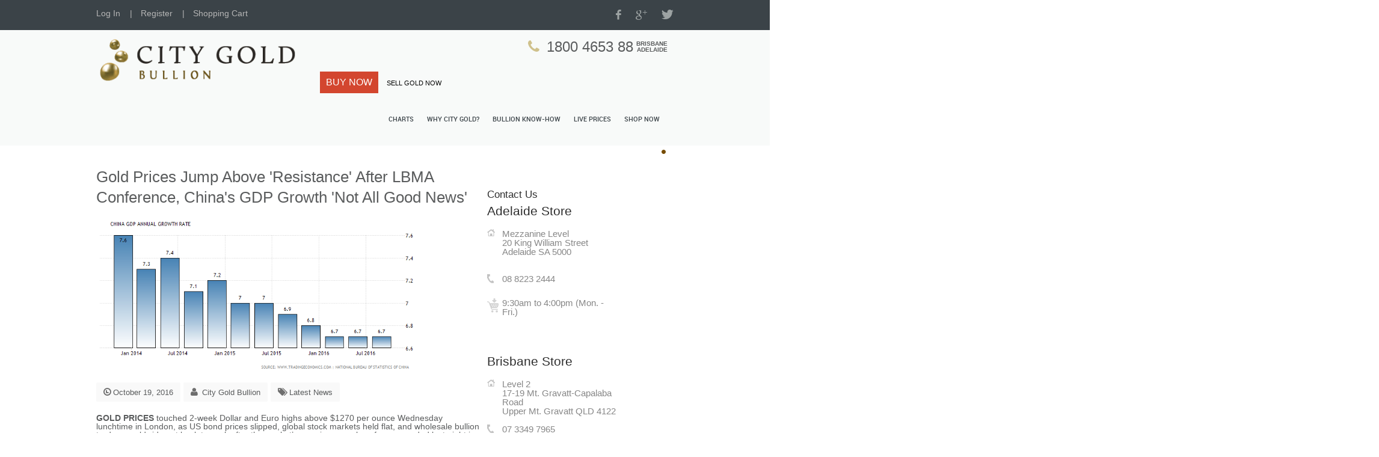

--- FILE ---
content_type: text/html; charset=UTF-8
request_url: https://citygoldbullion.com.au/gold-prices-jump-above-resistance-after-lbma-conference-chinas-gdp-growth-not-all-good-news/
body_size: 13521
content:
<!DOCTYPE html>
<!--[if IE 8 ]><html class="ie ie8" lang="en"> <![endif]-->
<!--[if IE 9 ]><html class="ie ie9" lang="en"> <![endif]-->
<!--[if (gte IE 9)|!(IE)]><!--><html lang="en"> <!--<![endif]-->
<head>

<!-- Global site tag (gtag.js) - Google Analytics -->
<script async src="https://www.googletagmanager.com/gtag/js?id=UA-141208263-22"></script>
<script>
  window.dataLayer = window.dataLayer || [];
  function gtag(){dataLayer.push(arguments);}
  gtag('js', new Date());

  gtag('config', 'UA-141208263-22');
</script>

<!-- Google Tag Manager -->
<script>(function(w,d,s,l,i){w[l]=w[l]||[];w[l].push({'gtm.start':
new Date().getTime(),event:'gtm.js'});var f=d.getElementsByTagName(s)[0],
j=d.createElement(s),dl=l!='dataLayer'?'&l='+l:'';j.async=true;j.src=
'https://www.googletagmanager.com/gtm.js?id='+i+dl;f.parentNode.insertBefore(j,f);
})(window,document,'script','dataLayer','GTM-MCKBQKD');</script>
<!-- End Google Tag Manager -->

<!-- Basic Page Needs -->
<meta charset="utf-8">
<title>Gold Prices Jump Above &#039;Resistance&#039; After LBMA Conference, China&#039;s GDP Growth &#039;Not All Good News&#039;  |  City Gold Bullion</title>
<meta name="description" content="Australia's specialist in fast-turnaround Swiss gold and silver bullion. Centrally located in Adelaide and Brisbane. City Gold Bullion">
<meta name="author" content="">

<!-- Mobile Specific Metas -->
<meta name="viewport" content="width=device-width, initial-scale=1, maximum-scale=1">

<link rel="stylesheet" type="text/css" href="https://citygoldbullion.com.au/wp-content/themes/cgb/style.css" />

<style type="text/css">
 @media print {
	header, footer, .dispnone { display: none; }
	/*body {display:none;}
	.print-this * {display:block;}*/
	table.price_table td { font-size: 9px; }
    table.price_table th { font-size: 12px!important; }
    table.latest-price.post { width: 70%; }
    .container p { font-size: 9px;
}
}
.mod_mylivechat{display:none !important;}

a#MyLiveChatScriptLink{display:none;}

div.lchat a#MyLiveChatScriptLink{display:inline;}

#teaser_new{width:960px !important;}

#chart_container{width:512px;}

.chart_image_cont .update-40{width:512px;}

#lvfeed_new{margin-right:0;
	float:right;
background: url("../images/grad_silver.png") repeat-x scroll center bottom rgba(0, 0, 0, 0);
    border: 1px solid #ccc;
    width: 395px;}

.update-60{width:425px;
margin-left:23px;}

.phonewrap{height: 35px;
padding-top: 10px;
padding-bottom: 10px;
border:0;
font-size:24px;
float:none;
text-align:right;
margin-right:0 !important;
padding-right:0 !important;}

.phonewrap .icon-phone{color:#CFC18C;
background-color:transparent;
}

.lchat{padding:8px 0 7px;}

#bcode, #lvfeed_new{margin-bottom:0 !important;}

footer h3.title{clear:both;}

#banner-text{text-align:center;}

#banner-text #gold-bullet{position:relative;
top:-3px;}

/*Homepage ver. 2*/
#feature-squares h5{font-weight:bold;}

#feature-squares .ft-pic{margin:30px 0 24px;}

#feature-squares .ft-icon{margin:0 10px 0 0;}

#feature-squares .more-link{color:#6a541d;
font-weight:bold;
padding:20px;
border-width:0 0 0 1px;
border-color:#cfcfcf;
border-style:solid;
margin-top:15px;
display:block;}

.more-link .more-btn{position:relative;
top:7px;}

div#fade{background-image:url('https://citygoldbullion.com.au/wp-content/themes/cgb/images/homever2/fade-bg.png');
background-repeat:repeat-x;
background-position:center bottom;
border-width:0 0 1px;
border-color:#cecece;
border-style:solid;
padding-bottom:55px;
margin-bottom:55px;}

#chart2 iframe{border: 1px solid #bdbdbd;}

#why-citygold{width:420px;
float:right;}

#why-citygold h3{color:#6a541d;
font-weight:bold;
text-align:center;}

#why-citygold ul{width:200px;}

#why-citygold li{border-width:0 0 1px;
border-style:solid;
border-color:#dfdfdf;
padding:10px 40px 10px 10px;
text-indent:-10px;
list-style-image: url('https://citygoldbullion.com.au/wp-content/themes/cgb/images/homever2/bullet.gif');
list-style-position: inside;}

#why-citygold .why-lists, #why-citygold .why-buttons{overflow:hidden;}

#why-citygold .why-buttons{margin:50px auto 0;
text-align:center;}

#why-btn-1, #why-btn-2{
width:150px;
color:#fff;
display:inline-block;
text-align:center;
padding:18px 0;}

#why-btn-1{background-color:#3b4348;}

#why-btn-2{background-color:#c9801d;}

#testimonial-wrapper{background-image:url(https://citygoldbullion.com.au/wp-content/themes/cgb/images/homever2/testi-bg.jpg);
height:303px;
background-position:center center;}

.owl-carousel .item img{width:auto !important;
float:left;}

#testimonial-wrapper{color:#fff;
padding:40px 0;}

#testimonial-wrapper>div>h3{text-align:center;}

.testi-text{width:80%;
float:right;
text-align:justify;
padding:15px 0;}

.testi-text cite{float:right;
font-size:18px;}

#testimonial-wrapper .owl-carousel{margin-top:30px;}

img.gold-disc{position:relative;
top:-3px;
margin:0 10px 0 0;}

#news-section h5{font-family:"Roboto",sans-serif !important;}

#news-section .post header{overflow:hidden;
margin-bottom:5px;}

#news-section .post .post-date{font-size:26px;
color:#7cb5ec;
font-weight:bold;
border-width:0 1px 0 0;
border-style:solid;
border-color:#878787;
padding-right:10px;
width:50px;
margin-right:10px;
text-align:center;
float:left;}

#news-section .post .post-title{font-size:18px;
color:#878787;
float:left;
width:200px;}

#contact-section .addr, #contact-section .phone, #contact-section .fax, #contact-section .shop {margin-bottom:15px;
color:#878787;
padding-left:25px;
background-position:top left;
background-repeat:no-repeat;
min-height:25px;}

#contact-section .addr{background-image:url(https://citygoldbullion.com.au/wp-content/themes/cgb/images/homever2/addr-icon.png);}

#contact-section .phone{background-image:url(https://citygoldbullion.com.au/wp-content/themes/cgb/images/homever2/phone-icon.png);}

#contact-section .fax{background-image:url(https://citygoldbullion.com.au/wp-content/themes/cgb/images/homever2/fax-icon.png);}

#contact-section .shop{background-image:url(https://citygoldbullion.com.au/wp-content/themes/cgb/images/homever2/cart-icon.png);}

#contact-section h4{margin-bottom:15px;}

footer{margin:0;
font-family:"Roboto",sans-serif !important;}

#footer-bottom{background-color:#000;
color:#fff;
text-align:right;}

#footer-bottom>div{padding:15px 0;}

.slides li .container .columns{width: 550px; float: right; }

#top-gray-bar-wrapper{background-color:#3b4348;}

#top-gray-bar{padding:15px 0;}

#top-gray-info{float:left;}

#top-gray-info span{margin:0 20px 0 10px;
	color:#b5b5b5;
	font-size:10px;
	position: relative;
    top: -5px;}

#top-gray-info a{color:#b5b5b5;}

#top-gray-info a:hover{color:#e7402f;}

#top-gray-social{float:right;}

#top-gray-social a{color:#9DA3A3;
margin-left:20px;}

#top-gray-social a:hover{color:#e7402f;}

#wrap>header{background-color:#f8faf9;}

.logo img{width:340px /*353px*/ !important;
height:auto;
margin-top:10px;}

header .main-header{background-color:transparent;}

header .main-header .container .top-2{margin-top:0 !important;}

header .main-header .container .top-2 a{letter-spacing:0 !important;
padding:0 5px;
border:0;
background-color:transparent;}

header.style-3 .navigation ul li a{color:#3b4348;}

header .main-header .container .top-2 a:hover{border:0;
color:#000;
background-color:#e3e4e3;}

header .main-header .container .top-2 .add_menu a:hover{background-color:#000;
color:#fff;}

header.style-3 .navigation ul li a:hover, header.style-3 .navigation ul li a.selected, header.style-3 .navigation ul li.active a{border:0 !important;}

header.style-3 #nav{margin-top:0 !important;}

header.style-3 .navigation ul li ul.sub-menu li a{color:#fff;}

.add_menu{margin:0;}

.add_menu a{font-size: 11px !important;
	padding:28px 10px 22px !important;}

.cust-excerpt{min-height:140px;}

#countdown-container{margin-bottom:15px;
font-weight:bold;}

#countdown{font-size:24px;
margin-top:10px;}

.cust-excerpt{text-align:justify;}

.page-title{background-image:none !important;
background-color:#CFC18C !important;}

.page-title h3{text-shadow: 0 1px 1px rgba(255, 255, 255, 0.8);}

.accordion.style2 p{padding:0 0 20px;
border:0;}

.latest-news-scode li{margin-bottom:10px;}

.woocommerce a.button.alt, .woocommerce button.button.alt, .woocommerce input.button.alt, .woocommerce #respond input#submit.alt, .woocommerce #content input.button.alt, .woocommerce-page a.button.alt, .woocommerce-page button.button.alt, .woocommerce-page input.button.alt, .woocommerce-page #respond input#submit.alt, .woocommerce-page #content input.button.alt{color:#fff !important;}

#cust-cb1_field, #cust-cb2_field{width:100%}

#cust-lvfeed{width:100%;
/*overflow:hidden;*/}

#lvfeed {
background-image:none;
    border: 0;
    margin: 0 auto 0;
    width: 292px;
background-image:url('../wp-content/uploads/2014/12/prices-bg-silver.jpg');
background-repeat:no-repeat;
background-size:100%;
background-position:center top;}

#metal-prices-container tr{ border-bottom: 0;}


#metal-prices-container td{font-weight:normal;
font-size:16px;
padding:6px 5px;
letter-spacing:0px;}

tr.metal-header td:first-child,tr td.pmetal{width:210px;}

#platinum-price-aud, #platinum-price-usd, #gold-price-aud, #gold-price-usd, #silver-price-aud, #silver-price-usd, #palladium-price-aud, #palladium-price-usd{width:70px;}

.pmetal, .curr-usd, .curr-aud{color:#b9973a;}

#metal-prices-container{border-bottom: 0;
width:292px;
margin-right:0;}

table#metal-prices{border:0;
width:100%;
color:#000;
margin-bottom:0 !important;}

#timer-container {
    border-top: 0;
    margin: 0;
    padding: 0;
    width: 292px;;
}

.more-details{padding: 6px 0 6px 15px}

.more-details a{float:right;}

#last-upd td{text-align:left !important;
padding:0 !important;}

#last-upd td:first-child{color:#b9973a;
padding:5px;
font-size:14px;}

#last-upd td:first-child p{color:#000;
font-size:14px;}

#last-upd td a{float:right;}

#timer-container table{margin:0 auto;
width:100%}

#timer-container table tr td{padding:6px 15px;}

#rate-refresh td{width:50% !important;}


#menu-item-662 a{background-color:#D3462F;
color:#fff;
padding: 10px !important;
font-size:16px !important;}

.big-buy-wrapper{overflow:hidden;}


.big-buy{background-color: #d3462f;
    color: #fff;
    display: block;
    font-size: 18px;
    margin: 20px auto;
    padding: 17px 30px;
    width: 75px;
-webkit-border-radius: 5px;
-moz-border-radius: 5px;
border-radius: 5px;}

.big-buy:hover{background-color:#7F7F7F;
color:#fff;}

.slider-2 li{background-size:100% !important;}

.phoneloc{display: inline-block;
    margin-left: 5px;
    font-size: 10px;
    font-weight: bold;
    text-transform: uppercase;}
p#last-update, p#last-update-text{display:inline-block;
padding:5px;}

#cust-lvfeed #button-2, #cust-lvfeed #button-3{float:left;
margin-left:9px;}

#thumb-cont{box-shadow: 0 2px 3px #555;
    height: auto;
    margin: 0 auto;
    overflow: hidden;
    padding: 10px;
    width: 900px;
background-color:#fff;
position: relative;
    top: -25px;}

.accordion.style2 h4 a{padding-left:60px;}

/*Live Prices*/
/*table.latest-price-post{width:75%;
margin:0 auto;}*/

table.latest-price .title2, table.latest-price .purity, .title2{font-weight:bold;
font-size:16px;}

table.latest-price .label{background-color:#ddd;}

table.latest-price .title1{font-weight:bold;
font-size:22px;
background-color:#CFC18C;
padding:5px;
color:#fff;}

table.latest-price td, table.latest-price .title2, table.latest-price .purity. .title2{padding:5px;}

table.price_table{border-width:1px;
border-style:solid;
border-color:#CFC18C;
margin:0px;}

.cust-metal-tbl{padding:0 !important;
margin:0;}

.ui-accordion .ui-accordion-header a{padding:0.5em 0.5em 0.5em 3em;}

li.product h3{line-height:1em;
 min-height: 30px;}

iframe#gaiframe{display:none !important;}

.cust-nl-btn{background-color: #d3462f;
    color: #fff;
    font-size: 16px !important;
    padding: 10px !important;
margin-top:15px;
border:0;}

.mc4wp-form input{margin-bottom: 10px;
    padding: 10px;}


/*MEDIA QUERIES*/

@media (min-width:320px) { /* smartphones, iPhone, portrait 480x320 phones */ 
#menu > ul{width:350%;}

#top-gray-info{display:none;}

.down-button{display:none;}

.slides li .container .columns{
width:100%;}
}
@media (min-width:481px) { /* portrait e-readers (Nook/Kindle), smaller tablets @ 600 or @ 640 wide. */ }
@media (min-width:641px) { /* portrait tablets, portrait iPad, landscape e-readers, landscape 800x480 or 854x480 phones */ }
@media (min-width:961px) { /* tablet, landscape iPad, lo-res laptops ands desktops */ 
.slider-2 li{background-size:100% !important;}

#contact-section .addr{min-height:60px;}
}
@media (min-width:1025px) { /* big landscape tablets, laptops, and desktops */ }
@media (min-width:1281px) { /* hi-res laptops and desktops */ }
</style>



<meta name='robots' content='max-image-preview:large' />
<link rel="alternate" type="application/rss+xml" title="City Gold Bullion &raquo; Feed" href="https://citygoldbullion.com.au/feed/" />
<link rel="alternate" type="application/rss+xml" title="City Gold Bullion &raquo; Comments Feed" href="https://citygoldbullion.com.au/comments/feed/" />
<script type="text/javascript">
window._wpemojiSettings = {"baseUrl":"https:\/\/s.w.org\/images\/core\/emoji\/14.0.0\/72x72\/","ext":".png","svgUrl":"https:\/\/s.w.org\/images\/core\/emoji\/14.0.0\/svg\/","svgExt":".svg","source":{"concatemoji":"https:\/\/citygoldbullion.com.au\/wp-includes\/js\/wp-emoji-release.min.js?ver=6.2.8"}};
/*! This file is auto-generated */
!function(e,a,t){var n,r,o,i=a.createElement("canvas"),p=i.getContext&&i.getContext("2d");function s(e,t){p.clearRect(0,0,i.width,i.height),p.fillText(e,0,0);e=i.toDataURL();return p.clearRect(0,0,i.width,i.height),p.fillText(t,0,0),e===i.toDataURL()}function c(e){var t=a.createElement("script");t.src=e,t.defer=t.type="text/javascript",a.getElementsByTagName("head")[0].appendChild(t)}for(o=Array("flag","emoji"),t.supports={everything:!0,everythingExceptFlag:!0},r=0;r<o.length;r++)t.supports[o[r]]=function(e){if(p&&p.fillText)switch(p.textBaseline="top",p.font="600 32px Arial",e){case"flag":return s("\ud83c\udff3\ufe0f\u200d\u26a7\ufe0f","\ud83c\udff3\ufe0f\u200b\u26a7\ufe0f")?!1:!s("\ud83c\uddfa\ud83c\uddf3","\ud83c\uddfa\u200b\ud83c\uddf3")&&!s("\ud83c\udff4\udb40\udc67\udb40\udc62\udb40\udc65\udb40\udc6e\udb40\udc67\udb40\udc7f","\ud83c\udff4\u200b\udb40\udc67\u200b\udb40\udc62\u200b\udb40\udc65\u200b\udb40\udc6e\u200b\udb40\udc67\u200b\udb40\udc7f");case"emoji":return!s("\ud83e\udef1\ud83c\udffb\u200d\ud83e\udef2\ud83c\udfff","\ud83e\udef1\ud83c\udffb\u200b\ud83e\udef2\ud83c\udfff")}return!1}(o[r]),t.supports.everything=t.supports.everything&&t.supports[o[r]],"flag"!==o[r]&&(t.supports.everythingExceptFlag=t.supports.everythingExceptFlag&&t.supports[o[r]]);t.supports.everythingExceptFlag=t.supports.everythingExceptFlag&&!t.supports.flag,t.DOMReady=!1,t.readyCallback=function(){t.DOMReady=!0},t.supports.everything||(n=function(){t.readyCallback()},a.addEventListener?(a.addEventListener("DOMContentLoaded",n,!1),e.addEventListener("load",n,!1)):(e.attachEvent("onload",n),a.attachEvent("onreadystatechange",function(){"complete"===a.readyState&&t.readyCallback()})),(e=t.source||{}).concatemoji?c(e.concatemoji):e.wpemoji&&e.twemoji&&(c(e.twemoji),c(e.wpemoji)))}(window,document,window._wpemojiSettings);
</script>
<style type="text/css">
img.wp-smiley,
img.emoji {
	display: inline !important;
	border: none !important;
	box-shadow: none !important;
	height: 1em !important;
	width: 1em !important;
	margin: 0 0.07em !important;
	vertical-align: -0.1em !important;
	background: none !important;
	padding: 0 !important;
}
</style>
	<link rel='stylesheet' id='wp-block-library-css' href='https://citygoldbullion.com.au/wp-includes/css/dist/block-library/style.min.css?ver=6.2.8' type='text/css' media='all' />
<link rel='stylesheet' id='classic-theme-styles-css' href='https://citygoldbullion.com.au/wp-includes/css/classic-themes.min.css?ver=6.2.8' type='text/css' media='all' />
<style id='global-styles-inline-css' type='text/css'>
body{--wp--preset--color--black: #000000;--wp--preset--color--cyan-bluish-gray: #abb8c3;--wp--preset--color--white: #ffffff;--wp--preset--color--pale-pink: #f78da7;--wp--preset--color--vivid-red: #cf2e2e;--wp--preset--color--luminous-vivid-orange: #ff6900;--wp--preset--color--luminous-vivid-amber: #fcb900;--wp--preset--color--light-green-cyan: #7bdcb5;--wp--preset--color--vivid-green-cyan: #00d084;--wp--preset--color--pale-cyan-blue: #8ed1fc;--wp--preset--color--vivid-cyan-blue: #0693e3;--wp--preset--color--vivid-purple: #9b51e0;--wp--preset--gradient--vivid-cyan-blue-to-vivid-purple: linear-gradient(135deg,rgba(6,147,227,1) 0%,rgb(155,81,224) 100%);--wp--preset--gradient--light-green-cyan-to-vivid-green-cyan: linear-gradient(135deg,rgb(122,220,180) 0%,rgb(0,208,130) 100%);--wp--preset--gradient--luminous-vivid-amber-to-luminous-vivid-orange: linear-gradient(135deg,rgba(252,185,0,1) 0%,rgba(255,105,0,1) 100%);--wp--preset--gradient--luminous-vivid-orange-to-vivid-red: linear-gradient(135deg,rgba(255,105,0,1) 0%,rgb(207,46,46) 100%);--wp--preset--gradient--very-light-gray-to-cyan-bluish-gray: linear-gradient(135deg,rgb(238,238,238) 0%,rgb(169,184,195) 100%);--wp--preset--gradient--cool-to-warm-spectrum: linear-gradient(135deg,rgb(74,234,220) 0%,rgb(151,120,209) 20%,rgb(207,42,186) 40%,rgb(238,44,130) 60%,rgb(251,105,98) 80%,rgb(254,248,76) 100%);--wp--preset--gradient--blush-light-purple: linear-gradient(135deg,rgb(255,206,236) 0%,rgb(152,150,240) 100%);--wp--preset--gradient--blush-bordeaux: linear-gradient(135deg,rgb(254,205,165) 0%,rgb(254,45,45) 50%,rgb(107,0,62) 100%);--wp--preset--gradient--luminous-dusk: linear-gradient(135deg,rgb(255,203,112) 0%,rgb(199,81,192) 50%,rgb(65,88,208) 100%);--wp--preset--gradient--pale-ocean: linear-gradient(135deg,rgb(255,245,203) 0%,rgb(182,227,212) 50%,rgb(51,167,181) 100%);--wp--preset--gradient--electric-grass: linear-gradient(135deg,rgb(202,248,128) 0%,rgb(113,206,126) 100%);--wp--preset--gradient--midnight: linear-gradient(135deg,rgb(2,3,129) 0%,rgb(40,116,252) 100%);--wp--preset--duotone--dark-grayscale: url('#wp-duotone-dark-grayscale');--wp--preset--duotone--grayscale: url('#wp-duotone-grayscale');--wp--preset--duotone--purple-yellow: url('#wp-duotone-purple-yellow');--wp--preset--duotone--blue-red: url('#wp-duotone-blue-red');--wp--preset--duotone--midnight: url('#wp-duotone-midnight');--wp--preset--duotone--magenta-yellow: url('#wp-duotone-magenta-yellow');--wp--preset--duotone--purple-green: url('#wp-duotone-purple-green');--wp--preset--duotone--blue-orange: url('#wp-duotone-blue-orange');--wp--preset--font-size--small: 13px;--wp--preset--font-size--medium: 20px;--wp--preset--font-size--large: 36px;--wp--preset--font-size--x-large: 42px;--wp--preset--spacing--20: 0.44rem;--wp--preset--spacing--30: 0.67rem;--wp--preset--spacing--40: 1rem;--wp--preset--spacing--50: 1.5rem;--wp--preset--spacing--60: 2.25rem;--wp--preset--spacing--70: 3.38rem;--wp--preset--spacing--80: 5.06rem;--wp--preset--shadow--natural: 6px 6px 9px rgba(0, 0, 0, 0.2);--wp--preset--shadow--deep: 12px 12px 50px rgba(0, 0, 0, 0.4);--wp--preset--shadow--sharp: 6px 6px 0px rgba(0, 0, 0, 0.2);--wp--preset--shadow--outlined: 6px 6px 0px -3px rgba(255, 255, 255, 1), 6px 6px rgba(0, 0, 0, 1);--wp--preset--shadow--crisp: 6px 6px 0px rgba(0, 0, 0, 1);}:where(.is-layout-flex){gap: 0.5em;}body .is-layout-flow > .alignleft{float: left;margin-inline-start: 0;margin-inline-end: 2em;}body .is-layout-flow > .alignright{float: right;margin-inline-start: 2em;margin-inline-end: 0;}body .is-layout-flow > .aligncenter{margin-left: auto !important;margin-right: auto !important;}body .is-layout-constrained > .alignleft{float: left;margin-inline-start: 0;margin-inline-end: 2em;}body .is-layout-constrained > .alignright{float: right;margin-inline-start: 2em;margin-inline-end: 0;}body .is-layout-constrained > .aligncenter{margin-left: auto !important;margin-right: auto !important;}body .is-layout-constrained > :where(:not(.alignleft):not(.alignright):not(.alignfull)){max-width: var(--wp--style--global--content-size);margin-left: auto !important;margin-right: auto !important;}body .is-layout-constrained > .alignwide{max-width: var(--wp--style--global--wide-size);}body .is-layout-flex{display: flex;}body .is-layout-flex{flex-wrap: wrap;align-items: center;}body .is-layout-flex > *{margin: 0;}:where(.wp-block-columns.is-layout-flex){gap: 2em;}.has-black-color{color: var(--wp--preset--color--black) !important;}.has-cyan-bluish-gray-color{color: var(--wp--preset--color--cyan-bluish-gray) !important;}.has-white-color{color: var(--wp--preset--color--white) !important;}.has-pale-pink-color{color: var(--wp--preset--color--pale-pink) !important;}.has-vivid-red-color{color: var(--wp--preset--color--vivid-red) !important;}.has-luminous-vivid-orange-color{color: var(--wp--preset--color--luminous-vivid-orange) !important;}.has-luminous-vivid-amber-color{color: var(--wp--preset--color--luminous-vivid-amber) !important;}.has-light-green-cyan-color{color: var(--wp--preset--color--light-green-cyan) !important;}.has-vivid-green-cyan-color{color: var(--wp--preset--color--vivid-green-cyan) !important;}.has-pale-cyan-blue-color{color: var(--wp--preset--color--pale-cyan-blue) !important;}.has-vivid-cyan-blue-color{color: var(--wp--preset--color--vivid-cyan-blue) !important;}.has-vivid-purple-color{color: var(--wp--preset--color--vivid-purple) !important;}.has-black-background-color{background-color: var(--wp--preset--color--black) !important;}.has-cyan-bluish-gray-background-color{background-color: var(--wp--preset--color--cyan-bluish-gray) !important;}.has-white-background-color{background-color: var(--wp--preset--color--white) !important;}.has-pale-pink-background-color{background-color: var(--wp--preset--color--pale-pink) !important;}.has-vivid-red-background-color{background-color: var(--wp--preset--color--vivid-red) !important;}.has-luminous-vivid-orange-background-color{background-color: var(--wp--preset--color--luminous-vivid-orange) !important;}.has-luminous-vivid-amber-background-color{background-color: var(--wp--preset--color--luminous-vivid-amber) !important;}.has-light-green-cyan-background-color{background-color: var(--wp--preset--color--light-green-cyan) !important;}.has-vivid-green-cyan-background-color{background-color: var(--wp--preset--color--vivid-green-cyan) !important;}.has-pale-cyan-blue-background-color{background-color: var(--wp--preset--color--pale-cyan-blue) !important;}.has-vivid-cyan-blue-background-color{background-color: var(--wp--preset--color--vivid-cyan-blue) !important;}.has-vivid-purple-background-color{background-color: var(--wp--preset--color--vivid-purple) !important;}.has-black-border-color{border-color: var(--wp--preset--color--black) !important;}.has-cyan-bluish-gray-border-color{border-color: var(--wp--preset--color--cyan-bluish-gray) !important;}.has-white-border-color{border-color: var(--wp--preset--color--white) !important;}.has-pale-pink-border-color{border-color: var(--wp--preset--color--pale-pink) !important;}.has-vivid-red-border-color{border-color: var(--wp--preset--color--vivid-red) !important;}.has-luminous-vivid-orange-border-color{border-color: var(--wp--preset--color--luminous-vivid-orange) !important;}.has-luminous-vivid-amber-border-color{border-color: var(--wp--preset--color--luminous-vivid-amber) !important;}.has-light-green-cyan-border-color{border-color: var(--wp--preset--color--light-green-cyan) !important;}.has-vivid-green-cyan-border-color{border-color: var(--wp--preset--color--vivid-green-cyan) !important;}.has-pale-cyan-blue-border-color{border-color: var(--wp--preset--color--pale-cyan-blue) !important;}.has-vivid-cyan-blue-border-color{border-color: var(--wp--preset--color--vivid-cyan-blue) !important;}.has-vivid-purple-border-color{border-color: var(--wp--preset--color--vivid-purple) !important;}.has-vivid-cyan-blue-to-vivid-purple-gradient-background{background: var(--wp--preset--gradient--vivid-cyan-blue-to-vivid-purple) !important;}.has-light-green-cyan-to-vivid-green-cyan-gradient-background{background: var(--wp--preset--gradient--light-green-cyan-to-vivid-green-cyan) !important;}.has-luminous-vivid-amber-to-luminous-vivid-orange-gradient-background{background: var(--wp--preset--gradient--luminous-vivid-amber-to-luminous-vivid-orange) !important;}.has-luminous-vivid-orange-to-vivid-red-gradient-background{background: var(--wp--preset--gradient--luminous-vivid-orange-to-vivid-red) !important;}.has-very-light-gray-to-cyan-bluish-gray-gradient-background{background: var(--wp--preset--gradient--very-light-gray-to-cyan-bluish-gray) !important;}.has-cool-to-warm-spectrum-gradient-background{background: var(--wp--preset--gradient--cool-to-warm-spectrum) !important;}.has-blush-light-purple-gradient-background{background: var(--wp--preset--gradient--blush-light-purple) !important;}.has-blush-bordeaux-gradient-background{background: var(--wp--preset--gradient--blush-bordeaux) !important;}.has-luminous-dusk-gradient-background{background: var(--wp--preset--gradient--luminous-dusk) !important;}.has-pale-ocean-gradient-background{background: var(--wp--preset--gradient--pale-ocean) !important;}.has-electric-grass-gradient-background{background: var(--wp--preset--gradient--electric-grass) !important;}.has-midnight-gradient-background{background: var(--wp--preset--gradient--midnight) !important;}.has-small-font-size{font-size: var(--wp--preset--font-size--small) !important;}.has-medium-font-size{font-size: var(--wp--preset--font-size--medium) !important;}.has-large-font-size{font-size: var(--wp--preset--font-size--large) !important;}.has-x-large-font-size{font-size: var(--wp--preset--font-size--x-large) !important;}
.wp-block-navigation a:where(:not(.wp-element-button)){color: inherit;}
:where(.wp-block-columns.is-layout-flex){gap: 2em;}
.wp-block-pullquote{font-size: 1.5em;line-height: 1.6;}
</style>
<script type='text/javascript' src='https://citygoldbullion.com.au/wp-includes/js/jquery/jquery.min.js?ver=3.6.4' id='jquery-core-js'></script>
<script type='text/javascript' src='https://citygoldbullion.com.au/wp-includes/js/jquery/jquery-migrate.min.js?ver=3.4.0' id='jquery-migrate-js'></script>
<link rel="https://api.w.org/" href="https://citygoldbullion.com.au/wp-json/" /><link rel="alternate" type="application/json" href="https://citygoldbullion.com.au/wp-json/wp/v2/posts/2056" /><link rel="EditURI" type="application/rsd+xml" title="RSD" href="https://citygoldbullion.com.au/xmlrpc.php?rsd" />
<link rel="wlwmanifest" type="application/wlwmanifest+xml" href="https://citygoldbullion.com.au/wp-includes/wlwmanifest.xml" />
<meta name="generator" content="WordPress 6.2.8" />
<link rel="canonical" href="https://citygoldbullion.com.au/gold-prices-jump-above-resistance-after-lbma-conference-chinas-gdp-growth-not-all-good-news/" />
<link rel='shortlink' href='https://citygoldbullion.com.au/?p=2056' />
<link rel="alternate" type="application/json+oembed" href="https://citygoldbullion.com.au/wp-json/oembed/1.0/embed?url=https%3A%2F%2Fcitygoldbullion.com.au%2Fgold-prices-jump-above-resistance-after-lbma-conference-chinas-gdp-growth-not-all-good-news%2F" />
<link rel="alternate" type="text/xml+oembed" href="https://citygoldbullion.com.au/wp-json/oembed/1.0/embed?url=https%3A%2F%2Fcitygoldbullion.com.au%2Fgold-prices-jump-above-resistance-after-lbma-conference-chinas-gdp-growth-not-all-good-news%2F&#038;format=xml" />
<link rel="icon" href="https://citygoldbullion.com.au/wp-content/uploads/2018/08/logo.png" sizes="32x32" />
<link rel="icon" href="https://citygoldbullion.com.au/wp-content/uploads/2018/08/logo.png" sizes="192x192" />
<link rel="apple-touch-icon" href="https://citygoldbullion.com.au/wp-content/uploads/2018/08/logo.png" />
<meta name="msapplication-TileImage" content="https://citygoldbullion.com.au/wp-content/uploads/2018/08/logo.png" />
		<style type="text/css" id="wp-custom-css">
			.sidebar .mc-optin .dual-div p:nth-of-type(1), .sidebar .mc-optin .dual-div p:nth-of-type(2) {
    display: block !important;
    width: 100% !important;
}
.sidebar .mc-optin input.cust-nl-btn {
    right: 0 !important;
}
.sidebar .mc-optin h2 {
    display: none;
}
.sidebar .main-mailchimp {
    margin: 0 !important;
}		</style>
		
<!-- Color Style -->
<link rel="stylesheet" href="https://citygoldbullion.com.au/wp-content/themes/cgb/css/skins/colors/red.css" name="colors">
  
<!-- Layout Style -->
<link rel="stylesheet" href="https://citygoldbullion.com.au/wp-content/themes/cgb/css/layout/wide.css" name="layout">

<link href='http://fonts.googleapis.com/css?family=Open+Sans:300italic,400italic,600italic,700italic,800italic,400,300,600,700,800|Roboto:400,400italic,500,500italic,700' rel='stylesheet' type='text/css'>

<!--[if lt IE 9]>
      <script src="https://citygoldbullion.com.au/wp-content/themes/cgb/js/html5.js"></script>
<![endif]-->
  
<!-- Favicons -->
<!--<link rel="shortcut icon" href="images/favicon.ico">-->

</head>


<body class="post-template-default single single-post postid-2056 single-format-standard">

<div id="wrap" class="boxed">
  
   <header class="style-3">
   	<div id="top-gray-bar-wrapper">
   		<div id="top-gray-bar" class="container clearfix">
   			<div id="top-gray-info">
   				<!--<img src="https://citygoldbullion.com.au/wp-content/themes/cgb/images/homever2/map-pin-gray.jpg" alt="" /><span>Level 2, 17-19 Mt. Gravatt-Capalaba Road, Upper Mt. Gravatt QLD 4122</span>
   				<img src="https://citygoldbullion.com.au/wp-content/themes/cgb/images/homever2/envelope-gray.jpg" alt="" /><span><a href="mailto:info@citygoldbullion.com.au">info@citygoldbullion.com.au</a></span>
   				<img src="https://citygoldbullion.com.au/wp-content/themes/cgb/images/homever2/phone-gray.jpg" alt="" /><span>1800 GOLD 88 (1800 4653 88)</span>-->



	<a href="http://citygoldbullion.com.au/login">Log In</a>
	<a href="http://citygoldbullion.com.au/wp-login.php?action=register">Register</a>
	<a href="http://citygoldbullion.com.au/cart/">Shopping Cart</a>

	
   			</div>
   			<div id="top-gray-social">
   				<a href="http://www.facebook.com/CityGoldBullion"><i class="social_icon-facebook s-16"></i></a>
   				<a href="http://plus.google.com/105925006092308084053"><i class="social_icon-gplus s-16"></i></a>
   				<!--<a href="https://citygoldbullion.com.au/feed/rss2/"><i class="social_icon-rss s-16"></i></a>-->
				<a href="https://twitter.com/CGBNathanGollan"><i class="social_icon-twitter s-16"></i></a>
   				<!--<a href="http://www.linkedin.com/company/city-gold-bullion"><i class="social_icon-linkedin s-16"></i></a>-->
   			</div>
   		</div>
   	</div>
     
     <div class="main-header  bottom-1">
       <div class="container clearfix">
         <a href="#" class="down-button"><i class="icon-angle-down"></i></a><!-- this appear on small devices -->
         <div class="six columns">
          <div class="logo">
          <a href="https://citygoldbullion.com.au">
            <img src="https://citygoldbullion.com.au/wp-content/themes/cgb/images/logo.png" alt="" />
          </a>
          </div>
         </div><!-- End Logo -->

         
         <div class="ten columns float-right top-2">
<div class="phonewrap"><i class="icon-phone"></i> 1800 4653 88<div class="phoneloc">Brisbane<br/>Adelaide</div></div>
          <div class="add_menu">
			<div class="menu-top-2nd-menu-container"><ul id="menu-top-2nd-menu" class="menu"><li id="menu-item-662" class="menu-item menu-item-type-post_type menu-item-object-page menu-item-662"><a href="https://citygoldbullion.com.au/product/">BUY NOW</a></li>
<li id="menu-item-4084" class="menu-item menu-item-type-custom menu-item-object-custom menu-item-4084"><a href="/sell-gold-adelaide/">SELL GOLD NOW</a></li>
</ul></div>	  </div>
	  <div class="main_menu">
			<div class="mnav"><nav id="menu" class="navigation" role="navigation"><a href="#">Show navigation</a><!-- this appear on small devices --><ul id="nav"><li id="menu-item-4086" class="menu-item menu-item-type-post_type menu-item-object-page menu-item-4086"><a href="https://citygoldbullion.com.au/live-prices/">Charts</a></li>
<li id="menu-item-674" class="menu-item menu-item-type-post_type menu-item-object-page menu-item-has-children menu-item-674"><a href="https://citygoldbullion.com.au/why-city-gold/">Why City Gold?</a>
<ul class="sub-menu">
	<li id="menu-item-675" class="menu-item menu-item-type-post_type menu-item-object-page menu-item-675"><a href="https://citygoldbullion.com.au/gold-bullion-adelaide-buy-gold-silver-fast/">Buy Gold Adelaide</a></li>
	<li id="menu-item-676" class="menu-item menu-item-type-post_type menu-item-object-page menu-item-676"><a href="https://citygoldbullion.com.au/buy-gold-brisbane/">Buy Gold Brisbane</a></li>
	<li id="menu-item-677" class="menu-item menu-item-type-post_type menu-item-object-page menu-item-677"><a href="https://citygoldbullion.com.au/buy-gold-melbourne/">Buy Gold Melbourne</a></li>
	<li id="menu-item-678" class="menu-item menu-item-type-post_type menu-item-object-page menu-item-678"><a href="https://citygoldbullion.com.au/trust-in-city-gold/">Trust City Gold Bullion:</a></li>
	<li id="menu-item-679" class="menu-item menu-item-type-post_type menu-item-object-page menu-item-679"><a href="https://citygoldbullion.com.au/the-city-gold-service/">The City Gold Service</a></li>
	<li id="menu-item-685" class="menu-item menu-item-type-post_type menu-item-object-page menu-item-685"><a href="https://citygoldbullion.com.au/?page_id=189">Video Gallery</a></li>
	<li id="menu-item-680" class="menu-item menu-item-type-post_type menu-item-object-page menu-item-680"><a href="https://citygoldbullion.com.au/what-our-clients-say/">What Our Clients Say</a></li>
	<li id="menu-item-681" class="menu-item menu-item-type-post_type menu-item-object-page menu-item-681"><a href="https://citygoldbullion.com.au/how-to-buy-gold/">How to Buy Gold</a></li>
</ul>
</li>
<li id="menu-item-683" class="menu-item menu-item-type-post_type menu-item-object-page menu-item-has-children menu-item-683"><a href="https://citygoldbullion.com.au/faq/">Bullion Know-How</a>
<ul class="sub-menu">
	<li id="menu-item-684" class="menu-item menu-item-type-post_type menu-item-object-page menu-item-684"><a href="https://citygoldbullion.com.au/faq/">FAQ</a></li>
	<li id="menu-item-686" class="menu-item menu-item-type-post_type menu-item-object-page menu-item-686"><a href="https://citygoldbullion.com.au/free-know-how/">Free Know-How</a></li>
</ul>
</li>
<li id="menu-item-691" class="menu-item menu-item-type-post_type menu-item-object-page menu-item-691"><a href="https://citygoldbullion.com.au/live-prices/">Live Prices</a></li>
<li id="menu-item-661" class="menu-item menu-item-type-post_type menu-item-object-page menu-item-661"><a href="https://citygoldbullion.com.au/product/">Shop Now</a></li>
</ul></nav></div>
		</div><!-- End Menu --> 
         </div>
       
       </div><!-- End Container -->
     </div><!-- End main-header -->
     
     
     <div class="navwrap">
       <div class="container clearfix">
       

	  <div class="clearfix">
		</div> 

      </div><!-- End Container -->
      </div><!--navwrap-->
      
      
     <!--/div--><!-- End down-header -->
     
   </header><!-- <<< End Header >>> -->
     
     


   <!-- Start main content -->
   <div class="container main-content clearfix">
   
	    <!-- Start Posts -->
<div id="post-2056" class="eleven columns bottom-3 top-3 post-2056 post type-post status-publish format-standard has-post-thumbnail hentry category-latest-news">
     
<!-- ==================== Single Post ==================== -->
<div class="post single style-1">


<header>
<h3 class="title bottom-1"><a href="https://citygoldbullion.com.au/gold-prices-jump-above-resistance-after-lbma-conference-chinas-gdp-growth-not-all-good-news/" title="Gold Prices Jump Above &#039;Resistance&#039; After LBMA Conference, China&#039;s GDP Growth &#039;Not All Good News&#039;" rel="bookmark">Gold Prices Jump Above &#039;Resistance&#039; After LBMA Conference, China&#039;s GDP Growth &#039;Not All Good News&#039;</a>

</h3> 

	      <div class="image-post"> 
        <a href="https://citygoldbullion.com.au/gold-prices-jump-above-resistance-after-lbma-conference-chinas-gdp-growth-not-all-good-news/" title="Gold Prices Jump Above &#039;Resistance&#039; After LBMA Conference, China&#039;s GDP Growth &#039;Not All Good News&#039;" >
			<img width="540" height="259" src="https://citygoldbullion.com.au/wp-content/uploads/2016/10/china-gdp-annual-growth.png" class="attachment-640x259 size-640x259 wp-post-image" alt="" decoding="async" srcset="https://citygoldbullion.com.au/wp-content/uploads/2016/10/china-gdp-annual-growth.png 698w, https://citygoldbullion.com.au/wp-content/uploads/2016/10/china-gdp-annual-growth-300x144.png 300w" sizes="(max-width: 540px) 100vw, 540px" />		</a>
      </div><!-- End slider image-post -->
                       
	
<div class="post-meta bottom-1">
	<div class="meta"><i class="icon-time"></i>October 19, 2016</div><!-- Date -->
	<div class="meta"><i class="icon-user"></i> <a href="https://citygoldbullion.com.au/author/city-gold-bullion/" title="Posts by City Gold Bullion" rel="author">City Gold Bullion</a></div><!-- Author -->
	<div class="meta"><i class="icon-tags"></i><a href="https://citygoldbullion.com.au/category/latest-news/" rel="category tag">Latest News</a></div><!-- Category -->
</div><!-- End post-meta -->
</header>
      
      <div class="post-content">
		<div>
<div>
<div>
<div>
	<strong>GOLD PRICES</strong> touched 2-week Dollar and Euro highs above $1270 per ounce Wednesday lunchtime in London, as US bond prices slipped, global stock markets held flat, and wholesale bullion traders worldwide got back to work after the market&#8217;s premier annual conference ended last night in Singapore.</div>
<div>
	&nbsp;</div>
<div>
	The London Bullion Market Association conference &#8220;is often a time of general quiet in [gold] markets,&#8221; <a href="http://www.mks.ch/uploads/media/Oct_17th_01.pdf" target="_blank">says a note</a> from Swiss refining and finance group MKS Pamp, &#8220;with a number of traders and industry heavyweights off their desks.&#8221;</div>
<div>
	&nbsp;</div>
<div>
	&#8220;Resistance is in the $1266.10-1267.80 area,&#8221; a <a href="http://www.scotiamocatta.com/scpt/scotiamocatta/prec/pm_daily.pdf" target="_blank">technical analysis had said</a> late Tuesday from bullion market makers Scotiabank, &#8220;which is the 200-day moving average.&#8221;</div>
<div>
	&nbsp;</div>
<div>
	$1264 per ounce represented &#8220;first resistance&#8221; on French bank Societe Generale&#8217;s latest gold-price analysis, now turning bullish again after forecasting a drop towards $1200 last week.</div>
<div>
	&nbsp;</div>
<div>
	The Chinese Yuan meantime edged back Wednesday from new 6-year lows on the FX market, but the Shanghai gold premium still fell below $4 per ounce against global quotes for London settlement an incentive for wholesale imports typically around $2.50.</div>
<div>
	&nbsp;</div>
<div>
	China&#8217;s economy grew 6.7% per year in the third quarter of 2016, the government said today, exactly in line with analysts&#8217; forecasts and exactly matching the rate of GDP growth from the second quarter.</div>
<div>
	&nbsp;</div>
<div>
	China&#8217;s total industrial output missed forecasts for September, slowing to 6.1% year-on-year growth, but total retail sales rose ahead, growing 10.7% per year.</div>
<div>
	<a href="http://www.tradingeconomics.com/china/gdp-growth-annual" target="_blank"><img decoding="async" alt="Chart of China's quarterly GDP, annual growth, via TradingEconomics.com" src="https://www.bullionvault.com/gold-news/sites/default/files/china-gdp-annual-growth.png" title="Chart of China's quarterly GDP, annual growth, via TradingEconomics.com"></a></div>
<div>
	&nbsp;</div>
<div>
	&#8220;That isn&#8217;t all good news,&#8221; said <em>The Economist</em> magazine&#8217;s Andrew Staples, director of its south-east Asia analysis, in <a href="http://www.lbma.org.uk/assets/events/Conference%202016/S9_Staples.pdf" target="_blank">a speech given Tuesday</a> &ndash; ahead of the new Q3 data &ndash; to the London Bullion Market Association&#8217;s annual conference, held this week in Singapore.</div>
<div>
	&nbsp;</div>
<div>
	&#8220;At some point there&#8217;s going to be a reckoning&#8221; which new government stimulus cannot beat by adding yet more debt, Staples told LBMA delegates, forecasting a drop in China&#8217;s GDP growth to 4.2% by 2018 &ndash; &#8220;not far off a hard landing.&#8221;</div>
<div>
	&nbsp;</div>
<div>
	The world&#8217;s No.1 gold consumer, China will see its annual growth in demand for the metal <a href="https://www.bulliondesk.com/gold-news/news-beijing-expects-chinas-gold-demand-growth-to-ease-2016-2020-122423/" target="_blank">slow to 4% between 2016 and 2020</a>, the Ministry of Industry &amp; Information Technology (MIIT) said overnight, slowing from during the previous 5 years.</div>
<div>
	&nbsp;</div>
<div>
	Attendees of the LBMA event yesterday ended the conference by forecasting on average that <a href="https://www.bullionvault.com/gold-news/gold-bullion-101820162" target="_blank">gold prices will be 7% higher this time next year</a>, when the LBMA&#8217;s next annual conference will be held in Barcelona.</div>
<div>
	&nbsp;</div>
<div>
	Delegates were more bullish still on other precious metals, predicting silver up 20% at $20.90, platinum up 13% at $1055, and palladium over 17% higher at $752.50 per ounce.</div>
</div>
</div>
</div>
      </div><!-- End post-content -->

</div> 
<!-- ==================== End Single Post  ==================== -->
            <footer class="footer">
    	         <div class="next-prev-posts bottom-3">
      <a href="#" class="prev-post"><i class="icon-double-angle-left"></i> Previous Post </a>
      <a href="#" class="next-post">Next Post <i class="icon-double-angle-right"></i></a>
     </div><!-- End next-prev post -->
    </footer>

<div class="ten columns clearfix"><hr class="line bottom-3"></div>
    <div class="info-box">
    <h5>Disclaimer</h5>
		<p>This publication is for education purposes only and should not be considered either general of personal advice. It does not consider any particular person’s investment objectives, financial situation or needs. Accordingly, no recommendation (expressed or implied) or other information contained in this report should be acted upon without the appropriateness of that information having regard to those factors. You should assess whether or not the information contained herein is appropriate to your individual financial circumstances and goals before making an investment decision, or seek the help the of a licensed financial adviser. Performance is historical, performance may vary, past performance is not necessarily indicative of future performance. This report was produced in conjunction with ABC Bullion NSW.</p>
	</div>
    


    </div>


   <!-- Start Sidebar Widgets -->
   <div class="five columns sidebar bottom-3 top-3">

	    <div id="primary" class="widget-area">
    <ul class="xoxo">
        </ul>
    </div>
    
   </div><!-- End Sidebar Widgets -->


<footer>

<div id="contact-section" class="container clearfix">
<h5><img class="gold-disc" src="https://citygoldbullion.com.au/wp-content/themes/cgb/images/homever2/gold-disc.png" alt="" />Contact Us</h5>
<div class="four columns bottom-4">
	<h4>Adelaide Store</h4>
		<div class="addr">
			Mezzanine Level<br />
			20 King William Street<br />
			Adelaide SA 5000
		</div>
		<div class="phone">
			08 8223 2444
		</div>
		<!--<div class="fax">
			08 8231 5420
		</div>-->
		<div class="shop">
			9:30am to 4:00pm (Mon. - Fri.)
		</div>
</div>

<div class="four columns bottom-4">
	<h4>Brisbane Store</h4>
		<div class="addr">
			Level 2<br />
			17-19 Mt. Gravatt-Capalaba Road<br />
			Upper Mt. Gravatt QLD 4122		
		</div>
		<div class="phone">
			07 3349 7965
		</div>
		<!--<div class="fax">
			07 3420 3764
		</div>-->
		<div class="shop">
			10:00am to 4:00pm (Mon. - Fri.)
		</div>

</div>

<div class="eight columns bottom-4">
	<iframe src="https://www.google.com/maps/embed?pb=!1m18!1m12!1m3!1d3271.3706559381612!2d138.5977343151499!3d-34.922239980378194!2m3!1f0!2f0!3f0!3m2!1i1024!2i768!4f13.1!3m3!1m2!1s0x6ab0ced47699fba9%3A0xa07dbed9c1259540!2sCity+Gold+Bullion!5e0!3m2!1sen!2sph!4v1547167067426" width="100%" height="220" frameborder="0" style="border:0" allowfullscreen></iframe>
</div>

</div>

<div id="footer-bottom">
	<div class="container clearfix" style="clear:both;">
	    	<div id="subfooter-yourpage">
<span class="mk-footercopyright">
        
<center>© 2026 City Gold Bullion. <a href="https://yourpage.com.au" 

target="_blank" style="color: #ff9604;">WEB DESIGN</a> BY <a href="https://yourpage.com.au" target="_blank" style="color: #ff9604;">YOUR PAGE</a></center>

        </span>
</div>
			<!--<div style="float:left;">&copy; Copyright 2015  City Gold Bullion</a></div>
			<div style="float:right;"><a href="https://yourpage.com.au" target="_blank">Web design</a> by <a href="https://yourpage.com.au" target="_blank">Your Page</a></a>-->
	</div>
</div>
</footer><!-- <<< End Footer >>> -->

	</div><!--container-->
   <!--/div--><!--home-->

    
    

   
   
   
   
   

	<!-- Start JavaScript -->
	<script src="https://citygoldbullion.com.au/wp-content/themes/cgb/js/jquery-1.9.1.min.js"></script> <!-- jQuery library -->
	<script src="https://citygoldbullion.com.au/wp-content/themes/cgb/js/jquery.easing.1.3.min.js"></script> <!-- jQuery Easing --> 
	<script src="https://citygoldbullion.com.au/wp-content/themes/cgb/js/jquery-ui/jquery.ui.core.js"></script> <!-- jQuery Ui Core-->
	<script src="https://citygoldbullion.com.au/wp-content/themes/cgb/js/jquery-ui/jquery.ui.widget.js"></script> <!-- jQuery Ui Widget -->
	<script src="https://citygoldbullion.com.au/wp-content/themes/cgb/js/jquery-ui/jquery.ui.accordion.js"></script> <!-- jQuery Ui accordion--> 
	<script src="https://citygoldbullion.com.au/wp-content/themes/cgb/js/jquery-cookie.js"></script> <!-- jQuery cookie --> 
	<script src="https://citygoldbullion.com.au/wp-content/themes/cgb/js/ddsmoothmenu.js"></script> <!-- Nav Menu ddsmoothmenu -->
	<script src="https://citygoldbullion.com.au/wp-content/themes/cgb/js/jquery.flexslider.js"></script> <!-- Flex Slider  -->
	<script src="https://citygoldbullion.com.au/wp-content/themes/cgb/js/colortip.js"></script> <!-- Colortip Tooltip Plugin  -->
	<script src="https://citygoldbullion.com.au/wp-content/themes/cgb/js/tytabs.js"></script> <!-- jQuery Plugin tytabs  -->
	<script src="https://citygoldbullion.com.au/wp-content/themes/cgb/js/jquery.ui.totop.js"></script> <!-- UItoTop plugin  -->
	<script src="https://citygoldbullion.com.au/wp-content/themes/cgb/js/carousel.js"></script> <!-- jQuery Carousel  -->
	<script src="https://citygoldbullion.com.au/wp-content/themes/cgb/js/jquery.isotope.min.js"></script> <!-- Isotope Filtering  -->
	<script src="https://citygoldbullion.com.au/wp-content/themes/cgb/js/twitter/jquery.tweet.js"></script> <!-- jQuery Tweets -->
	<script src="https://citygoldbullion.com.au/wp-content/themes/cgb/js/jflickrfeed.min.js"></script> <!-- jQuery Flickr -->
	<script src="https://citygoldbullion.com.au/wp-content/themes/cgb/js/social-options.js"></script> <!-- social options , twitter, flickr.. -->
	<script src="https://citygoldbullion.com.au/wp-content/themes/cgb/js/doubletaptogo.js"></script> <!-- Touch-friendly Script  -->
	<script src="https://citygoldbullion.com.au/wp-content/themes/cgb/js/fancybox/jquery.fancybox.js"></script> <!-- jQuery FancyBox -->
	<script src="https://citygoldbullion.com.au/wp-content/themes/cgb/js/jquery.sticky.js"></script> <!-- jQuery Sticky -->
	<script src="https://citygoldbullion.com.au/wp-content/themes/cgb/js/custom.js"></script> <!-- Custom Js file for javascript in html -->
	<!-- End JavaScript -->
	


<script>
/*function checkmetalprices()
{
	$.ajax({
		type: "POST",
		url: "http://www.tcwlocal3.com/getmetalprices.php",
		dataType: 'json',
		success: function(data)
			{
				$("#gold-price-aud").text(data.goldPriceAUD[0]);
				$("#silver-price-aud").text(data.silverPriceAUD[0]);
				$("#platinum-price-aud").text(data.platinumPriceAUD[0]);
				$("#palladium-price-aud").text(data.palladiumPriceAUD[0]);
				$("#gold-price-usd").text(data.goldPriceUSD[0]);
				$("#silver-price-usd").text(data.silverPriceUSD[0]);
				$("#platinum-price-usd").text(data.platinumPriceUSD[0]);
				$("#palladium-price-usd").text(data.palladiumPriceUSD[0]);
				$("#last-update").text(data.currenttime);
			}
		});

}*/

var int=self.setInterval(function(){checkmetalprices()},300000);
var raw = 300;
function countdowntimer()
{
	raw--;
	if(raw <= 0)
	{
		$("#refresh-timer").text("5:00");	
		raw = 300;	
	}	
	var time = parseInt(raw,10)
	var minutes = Math.floor(time / 60);
	var seconds = time % 60;
	secondsDisplay = seconds;
	if(seconds < 10)
	{
		secondsDisplay = "0"+seconds;	
	}
	
	$("#refresh-timer").text(minutes+":"+secondsDisplay);	
	
}
var int=self.setInterval(function(){countdowntimer()},1000);	
</script>
<script>
  (function(i,s,o,g,r,a,m){i['GoogleAnalyticsObject']=r;i[r]=i[r]||function(){
  (i[r].q=i[r].q||[]).push(arguments)},i[r].l=1*new Date();a=s.createElement(o),
  m=s.getElementsByTagName(o)[0];a.async=1;a.src=g;m.parentNode.insertBefore(a,m)
  })(window,document,'script','//www.google-analytics.com/analytics.js','ga');

  ga('create', 'UA-66673333-38', 'auto');
  ga('send', 'pageview');

</script>
</body>
</html>

--- FILE ---
content_type: text/plain
request_url: https://www.google-analytics.com/j/collect?v=1&_v=j102&a=1542901188&t=pageview&_s=1&dl=https%3A%2F%2Fcitygoldbullion.com.au%2Fgold-prices-jump-above-resistance-after-lbma-conference-chinas-gdp-growth-not-all-good-news%2F&ul=en-us%40posix&dt=Gold%20Prices%20Jump%20Above%20%27Resistance%27%20After%20LBMA%20Conference%2C%20China%27s%20GDP%20Growth%20%27Not%20All%20Good%20News%27%20%7C%20City%20Gold%20Bullion&sr=1280x720&vp=1280x720&_u=aEDAAUABAAAAACAAI~&jid=1300254290&gjid=2014285996&cid=384954277.1769063939&tid=UA-66673333-38&_gid=792730629.1769063939&_r=1&_slc=1&z=1247310796
body_size: -572
content:
2,cG-PJGFGR7TBQ